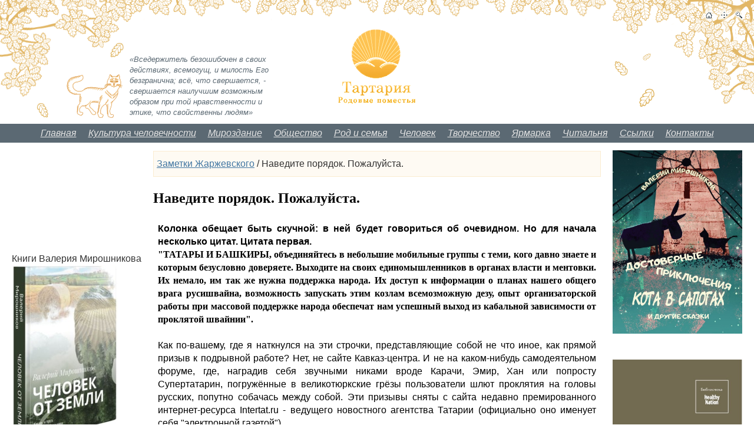

--- FILE ---
content_type: text/html; charset=utf-8
request_url: https://www.tartaria.ru/dikobr128.html
body_size: 11580
content:

<!doctype html>
<html>
<head><link rel="alternate" type="application/rss+xml" title="Новости сайта Тартария.Ру" href="http://www.tartaria.ru/tartaria/GetNewsRSS.aspx" /><link href="/Tartaria/c.css?230225220919" rel="stylesheet" />
<meta name=viewport content="width=960">
<meta name='yandex-verification' content='7664d23f17fbbb83' />
<link rel="icon" type="image/x-icon" href="https://www.tartaria.ru/App_Themes/Tartaria/favicon.ico"/>

	<script type="text/javascript" src="/App_Themes/Tartaria/script/jquery-1.3.2.min.js"></script>
	<script type="text/javascript" src="/App_Themes/Tartaria/script/jquery.tooltip.pack.js"></script>
	<script type="text/javascript" src="/App_Themes/Tartaria/highslide/highslide-with-gallery.packed.js"></script>
	<script type="text/javascript" src="/App_Themes/Tartaria/highslide/highslide.config.js"></script>
	<script type="text/javascript">
	<!--
		$(document).ready(function() {
			$('a.tooltip').tooltip({ 
				track: true, 
				delay: 0, 
				showURL: false,
				showBody: " - ",
				fade: 250
            });

            var _m = $("#LeftMenu");
            var _mu = _m.find("ul");
            var _mlh = _m.find(".highlighted");
            var _muh = _mlh.children('ul').add(_mlh.parents('ul'));
            _mu.prev().after("<a href=\"#\" class=\"dropdowntrigger\" onclick=\"$(this).toggleClass('dropdowntriggeropen');$(this).next('ul').slideToggle();return false;\"><span>[+]</span></a>");
            _muh.show(0).prev().addClass("dropdowntriggeropen");
            _mu.not(_muh).hide(0);
        });
        function popupWindow(url,width,height) 
        {
            var left   = (screen.width  - width)/2;
            var top    = (screen.height - height)/2;
            var params = 'width='+width+', height='+height;
            params += ', top='+top+', left='+left;
            params += ', directories=no';
            params += ', location=no';
            params += ', menubar=no';
            params += ', resizable=no';
            params += ', scrollbars=no';
            params += ', status=no';
            params += ', toolbar=no';
            newwin = window.open(url, 'window', params);
            if (window.focus) { newwin.focus() }
            return false;
        }
	//-->
	</script>
    <script type="text/javascript" src="https://apis.google.com/js/plusone.js">
        { lang: 'ru' }
    </script>
<title>
	Наведите  порядок. Пожалуйста.  - Тартария.Ру - культура человечности
</title></head>
<body>
<form method="post" action="./dikobr128.html?aliaspath=%2fArchive%2fdikobr%2fdikobr128" id="aspnetForm">
<div class="aspNetHidden">
<input type="hidden" name="__VIEWSTATE" id="__VIEWSTATE" value="zRFnN1g3P8DVbiZyf/pJKwJlKqP1hCAwm2nfwebKaWcZqO4FbcIupQY6NrZBTX0e67grbTmYokZYjiYoR9hLCrmCmuWPDaBTN0fDl1PvchInkqSs" />
</div>

<input type="hidden" name="lng" id="lng" value="ru-RU" />

<div class="aspNetHidden">

	<input type="hidden" name="__VIEWSTATEGENERATOR" id="__VIEWSTATEGENERATOR" value="D8C79D2E" />
</div>
<div id="Wrapper">
	<div id="Header" class="png">
		<div id="RightBrunch" class="png"></div>
        <blockquote>«Вседержитель безошибочен в своих действиях, всемогущ, и милость Его безгранична; всё, что свершается, - свершается наилучшим возможным образом при той нравственности и этике, что свойственны людям»</blockquote>
        <a id="Logo" href="/"><img alt="Тартария - родовые поместья" src="/App_Themes/Tartaria/images/logo.png" /></a>
		<a href="/" id="Home" title="На главную"></a>
		<a href="/Sitemap.aspx" id="Map" title="Карта сайта"></a>
		<a href="/Search.aspx" id="Search" title="Поиск по сайту"></a>
	</div>
	<div id="TopMenuLine">
		
	<ul id="TopMenu">
		<li><a href="/">Главная</a></li>
		<li><a href="/Culture_GUMAN.aspx">Культура человечности</a></li>
		<li><a href="/World.aspx">Мироздание</a></li>
		<li><a href="/Obshestvo.aspx">Общество</a></li>
		<li><a href="/Rod.aspx">Род и семья</a></li>
		<li><a href="/Chelovek.aspx">Человек</a></li>
		<li><a href="/Tvorchestvo.aspx">Творчество</a></li>
		<li><a href="/Market.aspx">Ярмарка</a></li>
		<li><a href="/Chitalnia.aspx">Читальня</a></li>
		<li><a href="/Links.aspx">Ссылки</a></li>
		<li><a href="/Contacts.aspx">Контакты</a></li>
	</ul>

    </div>    
	<div id="Body">
		
				      
		<div id="Center">
			<div id='CenterInside'>
				<div id="BreadCrumbs">
						<div class="CMSBreadCrumbs"><a href="/Archive/dikobr.aspx" class="CMSBreadCrumbsLink">Заметки Жаржевского</a> / <span class="CMSBreadCrumbsCurrentItem">Наведите  порядок. Пожалуйста. </span></div>
					</div>

				
				
				<p><font face="Times New Roman, Times, serif" size="5" color="#000000"><b>Наведите  порядок. Пожалуйста. </b></font></p>
<table   cellspacing="0" cellpadding="0" border="0" align="left">
    <tbody>
        <tr valign="top">
            <td >
            <p><font face="Arial, Helvetica, sans-serif" size="3" color="#000000"><b>Колонка  обещает быть скучной: в ней будет говориться об очевидном. Но для начала  несколько цитат. Цитата первая. <br />
            <font face="Times New Roman, Times, serif">&quot;ТАТАРЫ И БАШКИРЫ, объединяйтесь в  небольшие мобильные группы с теми, кого давно знаете и которым безусловно  доверяете. Выходите на своих единомышленников в органах власти и ментовки. Их  немало, им так же нужна поддержка народа. Их доступ к информации о планах нашего  общего врага русишвайна, возможность запускать этим козлам всемозможную дезу,  опыт организаторской работы при массовой поддержке народа обеспечат нам успешный  выход из кабальной зависимости от проклятой швайнии&quot;. <br />
            </font></b><br />
            Как  по-вашему, где я наткнулся на эти строчки, представляющие собой не что иное, как  прямой призыв к подрывной работе? Нет, не сайте Кавказ-центра. И не на  каком-нибудь самодеятельном форуме, где, наградив себя звучными никами вроде  Карачи, Эмир, Хан или попросту Супертатарин, погружённые в великотюркские грёзы  пользователи шлют проклятия на головы русских, попутно собачась между собой. Эти  призывы сняты с сайта недавно премированного интернет-ресурса Intertat.ru - ведущего новостного агентства  Татарии (официально оно именует себя &quot;электронной газетой&quot;). <br />
            <br />
            Цитата  вторая. <br />
            <font face="Times New Roman, Times, serif">ТАТАРЫ С ОСТЕРВЕНЕНИЕМ  ИДИОТА перевыполняют русишвайнские планы по заготовке пушечного мяса и намолоту  хлеба для швайнских опоек, убийц-мародеров, проституток и идущих скованными  рядами дебилов. Швайнское быдло не могли всколыхнуть ни цинковые гробы, ни  озверелые безногие кинутые фюрером наемники, ни КГБойные взрывы домов и метро,  ни газовая камера в идиотском театре, ни сожжение живьем в школе. Единственное,  что прошибло дешевое быдло, - копейку урезал мочильщик. В этом вся ваша суть,  швайны. <br />
            </font><br />
            А это уже не электронная газета, а электронная версия  обычной газеты. Вернее, не такой уж и обычной: это официальная газета Республики  Татарстан, которая так и называется - сайт с  вполне подходящим для моего намерения разделом под названием  &quot;Интернет-приёмная&quot;. Захожу я в пятницу вечером в эту приёмную. А там, в  приёмной не каких-нибудь &quot;Рогов и копыт&quot;, а правоохранительного министерства,  меня встречает огромная, в полтора экрана простыня с все теми же &quot;русишвайнами&quot;,  только в другом гарнире. <br />
            Небольшая цитатка оттуда приводится ниже.  <br />
            <br />
            <font face="Times New Roman, Times, serif">Но почему спят татары,  окруженные этим зловоньем? Чего ждут? Почему без конца отчитываются перед  ублюдком за каждый шаг? Вас что, швайн кормит? Или вы содержите этих свиней? И  почему??? Необходимо срочно обратиться в Страсбургский суд с иском к русишвайнии  за противозаконное удержание Татарстана в составе швайнской дегенерации вопреки  волеизъявлению татарского народа. <a class="tooltip" href="/Glossary/v.aspx?Term=20#20" title="Время - Понятие и ощущение времени  возникает у субъекта в процессе отображения одного колебательного процесса (или совокупности) на другой колебательный процесс, частота которого избрана в качестве эталонной. <br /><br />Отсюда и восприятие времени разное. Измерение времени основано на выборе некоего маятника и счётчика полных колебаний. Выбор же этало...">Время</a> пришло. В Европе расстановка сил  меняется в корне, а швайния всех достала, они сейчас будут рады любой  возможности пнуть лежачего и приписать себе победу чеченского народа.  Одновременно необходимо укреплять границы, национальное самосознание и  экономическую автономию. Хватит позволять доить себя. Гоните в шею всех  швайнских марионеток муха-хановых с шаймоевской &quot;неделимой русишвайнией&quot;.  Устанавливайте прямые связи с поставщиками и потребителями в обход маасковского  паразита. Не поддавайтесь на швайнские провокации - объединяйтесь в единую  социально-экономическую зону с родственным Башкортостаном. Вместе легче жить во  вражьем окружении. <br />
            </font><br />
            Я не считаю себя ангелом, но и злодей из меня  не получается. Иной на моем месте уже не раз послал бы ссылочки веером - от  Администрации президента до МВД России и Генпрокуратуры. Многие редакции тоже не  отказались бы от скриншотов сайта МВД РТ с вышеприведенными призывами - для них  эти скриншотики были бы как соусок пикан. Но это лишнее - ни в МВД РТ, ни в  &quot;Республике Татарстан&quot; людей, желающих зла России, на мой взгляд, нет. <br />
            За  Intertat.ru не поручусь, но хочется надеяться, что и там тоже. Все дело просто в  лени. Ясно, что еженедельно в пятницу вечером какие-то уроды размещают свои явно  криминальные призывы в разного рода форумах, гостевых книгах и  интренет-приёмных. Ясно и то, что ни один сотрудник, в чьем ведении эти ресурсы  находятся, не переломился бы, проконтролировав содержание форумов и гостевых.  <br />
            <br />
            Для этого не нужны ни ассигнования, ни бессонные ночи. Нужно для этого  всего ничего: чтобы генерал Сафаров и штатские Латышев и Шевчук сказали своим  подчинённым всего два слова - &quot;Наведите порядок&quot;. </font></p>
            <p align="right"><font face="Arial, Helvetica, sans-serif" size="3" color="#000000"><b><i>24 июня 2005 года</i></b></font></p>
            </td>
        </tr>
    </tbody>
</table>
				
				
				<br/>
				
				
				
                <script type="text/javascript" src="//yandex.st/share/share.js" charset="utf-8"></script>
                <div class="yashare-auto-init" data-yashareL10n="ru" data-yashareType="icon" data-yashareQuickServices="vkontakte,facebook,twitter,odnoklassniki,lj,moimir,yaru,friendfeed,moikrug"></div> 


				
				
				
			</div>
		</div>

		
			<div id="Left">
				<div id="LeftInside">
					&nbsp;

                    <noindex>
					<br/><br/><script type="text/javascript" src="https://vk.com/js/api/openapi.js?167"></script>

<!-- VK Widget -->
<div id="vk_groupsV"></div>
<script type="text/javascript">
VK.Widgets.Group("vk_groupsV", {mode: 4, height: "400", color1: 'A6EDEA'}, 169014810);
</script><br/><br/><br/><script type="text/javascript" src="https://vk.com/js/api/openapi.js?167"></script>

<!-- VK Widget -->
<div id="vk_groupsK"></div>
<script type="text/javascript">
VK.Widgets.Group("vk_groupsK", {mode: 4, height: "400", color1: 'EDCAA6'}, 122822775);
</script><br/><br/><br/>Книги Валерия Мирошникова
<img src="/Image/Banners/Губайдуллин_книга" width="180px" height="303px" style="margin-bottom:5px">
История успеха руководителя, который все доверенные ему предприятия вывел из отсталых в передовые.<br>
<a href="https://ridero.ru/books/chelovek_ot_zemli/" target="_blank">Сайт книги</a><br/><br/><br/><h2>Если Вам понравился сайт</h2> 
и Вы хотите его поддержать, Вы можете поставить наш баннер к себе на сайт. HTML-код баннера:
<br><br>
<textarea rows="3" cols="50" name="code" style="width:99%; height:70px;" onclick="this.select()">&lt;a href="http://www.tartaria.ru" target="_blank"&gt;&lt;img src="http://www.tartaria.ru/app_themes/tartaria/banner.gif" alt="Тартария - портал создателей родовых поместий" border="0" height="31" width="88"&gt;&lt;/a&gt;</textarea>
                    </noindex>

					
					

                    

				</div>
			</div>
		

		
			<div id="Right">
				<div id="RightInside">
					
					
					
                    <noindex>
					<a href="/CMSPages/Redirect.aspx?b=5296945d-9cbc-4e65-9766-b43563e47888"><img src="/Tartaria/BizFormFiles/d6f1b8b9-8046-4e4c-b32b-7478cd36f670.jpg" width="100%" height="100%" alt="Кот в сапогах" /></a><br/><br/><br/><a href="/CMSPages/Redirect.aspx?b=3853d6a8-a3fa-4372-8e8a-518f34c89109"><img src="/Tartaria/BizFormFiles/f7dacb75-5409-4134-b1c5-c53590eaf30d.jpg" width="100%" height="100%" alt="ЖЗВТ" /></a><br/><br/><br/>Книги Валерия Мирошникова
<img src="/Image/Banners/Швейкин_книга.aspx" width="200px" height="277px" style="margin-bottom:5px">
История детского тренера по дзюдо, Учителя и Человека с большой буквы.<br>
<a href="https://ridero.ru/books/za_kazhdogo_cheloveka_nado_borotsya/" target="_blank">Сайт книги</a><br/><br/><br/><a href="/CMSPages/Redirect.aspx?b=5af2525f-f9ca-4fba-85f5-acece297be34"><img src="/Tartaria/BizFormFiles/8352ad55-e380-4339-b705-70afe607f0b4.png" width="100%" height="100%" alt="Командировка_2" /></a><br/><br/><br/><a href="/CMSPages/Redirect.aspx?b=ed4ec197-a148-46c5-b120-0a2c7398499a"><img src="/Tartaria/BizFormFiles/b49659c8-ceb8-405a-babe-f2a9344c9b15.jpg" width="200px" height="300px" alt="Книги_услуги_1" /></a><br/><br/><br/><a href="/CMSPages/Redirect.aspx?b=e76b0bce-9a34-49d0-9b9c-34bd78e7edd3"><img src="/Tartaria/BizFormFiles/ecb2284b-5706-44a6-9ffa-c3830b7f1a47.png" width="100%" height="100%" alt="Ландаун том 2" /></a><br/><br/><br/><!-- Put this script tag to the <head> of your page -->
<script type="text/javascript" src="https://vk.com/js/api/openapi.js?168"></script>

<!-- Put this div tag to the place, where the Group block will be -->
<div id="vk_groups"></div>
<script type="text/javascript">
  VK.Widgets.Group("vk_groups", {mode: 4, width: 200, height: 400, color1: "a5e2ee", color2: "000000", color3: "5181B8"}, 208560883);
</script><br/><br/><br/>                   <!-- Рейтинг Полезных Сайтов -->
<a href="http://via-midgard.info/top/">
<script language="javascript">
java="1.0";
java1=""+"refer="+escape(document.referrer)+"&page="+
escape(window.location.href);
document.cookie="astratop=1; path=/"; java1+="&c="+(document.cookie?"yes":"now");
</script>
<script language="javascript1.1">java="1.1";java1+="&java="+(navigator.javaEnabled()?"yes":"now")</script>
<script language="javascript1.2">java="1.2";
java1+="&razresh="+screen.width+'x'+screen.height+"&cvet="+
(((navigator.appName.substring(0,3)=="Mic"))?
screen.colorDepth:screen.pixelDepth)</script><script language="javascript1.3">java="1.3"</script>
<script language="javascript">java1+="&jscript="+java+"&rand="+Math.random();
document.write("<a href='http://via-midgard.info/top/' target='_blank'><img "+
" src='http://via-midgard.info/top/img.php?id="+location.host+"&"+java1+"&' border=0 alt='Рейтинг Полезных Сайтов' width='88' height='31'></a>")</script>
</a>
<!-- /Рейтинг Полезных Сайтов -->
<br/><br/><br/><body><!-- Yandex.Metrika informer -->
<a href="http://metrika.yandex.ru/stat/?id=15594574&amp;from=informer"
target="_blank" rel="nofollow"><img src="//bs.yandex.ru/informer/15594574/3_1_FFFFFFFF_EFEFEFFF_0_pageviews"
style="width:88px; height:31px; border:0;" alt="Яндекс.Метрика" title="Яндекс.Метрика: данные за сегодня (просмотры, визиты и уникальные посетители)" onclick="try{Ya.Metrika.informer({i:this,id:15594574,type:0,lang:'ru'});return false}catch(e){}"/></a>
<!-- /Yandex.Metrika informer -->

<!-- Yandex.Metrika counter -->
<script type="text/javascript">
(function (d, w, c) {
    (w[c] = w[c] || []).push(function() {
        try {
            w.yaCounter15594574 = new Ya.Metrika({id:15594574, enableAll: true, webvisor:true});
        } catch(e) {}
    });
    
    var n = d.getElementsByTagName("script")[0],
        s = d.createElement("script"),
        f = function () { n.parentNode.insertBefore(s, n); };
    s.type = "text/javascript";
    s.async = true;
    s.src = (d.location.protocol == "https:" ? "https:" : "http:") + "//mc.yandex.ru/metrika/watch.js";

    if (w.opera == "[object Opera]") {
        d.addEventListener("DOMContentLoaded", f);
    } else { f(); }
})(document, window, "yandex_metrika_callbacks");
</script>
<noscript><div><img src="//mc.yandex.ru/watch/15594574" style="position:absolute; left:-9999px;" alt="" /></div></noscript>
<!-- /Yandex.Metrika counter --></body><br/><br/><br/>
					</noindex>

					&nbsp;
				</div>
			</div>
		

		<div class="clear"></div>
	</div>
</div>
<div id="Footer">
	<div id="FooterInside">
		<div id="BottomMenu">
			<a href="/Autor pages.aspx">Наши авторы</a>&nbsp; •&nbsp; <a href="/Glossary.aspx">Словарь определений</a>&nbsp; •&nbsp; <a href="/Links.aspx">Ссылки</a>&nbsp; •&nbsp; <a href="/Contacts.aspx">Контакты</a>&nbsp; •&nbsp; <a href="/Search.aspx">Поиск по сайту</a>&nbsp; •&nbsp; <a href="/Sitemap.aspx">Карта сайта</a>
		</div>
		<a id="SvargaLogo" href="http://www.svarga.biz/" target="_blank" rel="nofollow"><img src="/App_Themes/Tartaria/images/svarga.png" alt="Разработка сайта в Казани - веб-студия Сварга" /></a>
		<div id="SvargaLinks" class="footerlinks">
			<a href="/Contacts/razrabotka-saita.aspx">Разработка сайта</a><br />
			<a href="/Contacts/prodvizhenie-saita.aspx">Продвижение сайта</a>
		</div>
		<div id="Copyrigths" class="footerlinks">
            
            © 2003-2012, ТАРТАРИЯ - <a href='http://www.tartaria.ru'>родовые поместья</a>. Все права защищены.<br>При цитировании материалов сайта ссылка на <a href='http://www.tartaria.ru'>tartaria.ru</a> обязательна.
            <br>
            
		</div>
	</div>
</div>

</form>
</body>

<noindex>
<div style="display:none">

<script type="text/javascript"><!--
new Image().src = "http://counter.yadro.ru/hit?r"+
escape(document.referrer)+((typeof(screen)=="undefined")?"":
";s"+screen.width+"*"+screen.height+"*"+(screen.colorDepth?
screen.colorDepth:screen.pixelDepth))+";u"+escape(document.URL)+
";h"+escape(document.title.substring(0,80))+
";"+Math.random();//--></script>



<script type="text/javascript">
var gaJsHost = (("https:" == document.location.protocol) ? "https://ssl." : "http://www.");
document.write(unescape("%3Cscript src='" + gaJsHost + "google-analytics.com/ga.js' type='text/javascript'%3E%3C/script%3E"));
</script>
<script type="text/javascript">
try {
var pageTracker = _gat._getTracker("UA-5788911-2");
pageTracker._trackPageview();
} catch(err) {}</script>
    
  

<script type="text/javascript"><!--
var ya_cid=112357;
//--></script>
<script src="http://bs.yandex.ru/resource/watch.js" type="text/javascript"></script>
<noscript><div style="display: inline;"><img src="http://bs.yandex.ru/watch/112357" width="1" height="1" alt=""></div></noscript>

</div>
</noindex>

</html>


--- FILE ---
content_type: application/javascript
request_url: https://www.tartaria.ru/App_Themes/Tartaria/highslide/highslide.config.js
body_size: 1120
content:
/**
*	Site-specific configuration settings for Highslide JS
*/
hs.graphicsDir = '/App_Themes/Tartaria/highslide/graphics/';
hs.showCredits = false;
hs.outlineType = 'custom';
hs.fadeInOut = true;
hs.align = 'center';
hs.marginTop = 30;
hs.marginRight = 30;
hs.marginBottom = 30;
hs.marginLeft = 30;
hs.allowMultipleInstances = false;
hs.captionEval = 'this.thumb.alt';
hs.registerOverlay({
	html: '<div class="close-simple-white" onclick="return hs.close(this)" title="Закрыть"></div>',
	position: 'top right',
	useOnHtml: true,
	fade: 2 // fading the semi-transparent overlay looks bad in IE
});



// Add the slideshow controller
hs.addSlideshow({
	slideshowGroup: 'group1',
	interval: 5000,
	repeat: false,
	useControls: true,
	fixedControls: false,
	overlayOptions: {
		opacity: '0.8',
		position: 'bottom center',
		offsetX: '0',
		offsetY: '-15',
		hideOnMouseOut: true
	}
});

// Russian language strings
hs.lang = {
	cssDirection: 'ltr',
	loadingText: 'Загружается...',
	loadingTitle: 'Нажмите для отмены',
	focusTitle: 'Нажмите чтобы поместить на передний план',
	fullExpandTitle: 'Развернуть до оригинального размера',
	creditsText: 'Использует <i>Highslide JS</i>',
	creditsTitle: 'Перейти на домашнюю страницу Highslide JS',
	previousText: 'Предыдущее',
	nextText: 'Следующее',
	moveText: 'Переместить',
	closeText: 'Закрыть',
	closeTitle: 'Закрыть (esc)',
	resizeTitle: 'Изменить размер',
	playText: 'Слайдшоу',
	playTitle: 'Начать слайдшоу (пробел)',
	pauseText: 'Пауза',
	pauseTitle: 'Приостановить слайдшоу (пробел)',
	previousTitle: 'Предыдущее (стрелка влево)',
	nextTitle: 'Следующее (стрелка вправо)',
	moveTitle: 'Переместить',
	fullExpandText: 'Оригинальный размер',
	number: 'Изображение %1 из %2',
	restoreTitle: 'Нажмите чтобы закрыть изображение, нажмите и перетащите для изменения местоположения. Для просмотра изображений используйте стрелки.'
};

// gallery config object
var config1 = {
	slideshowGroup: 'group1',
	transitions: ['expand', 'crossfade']
};
